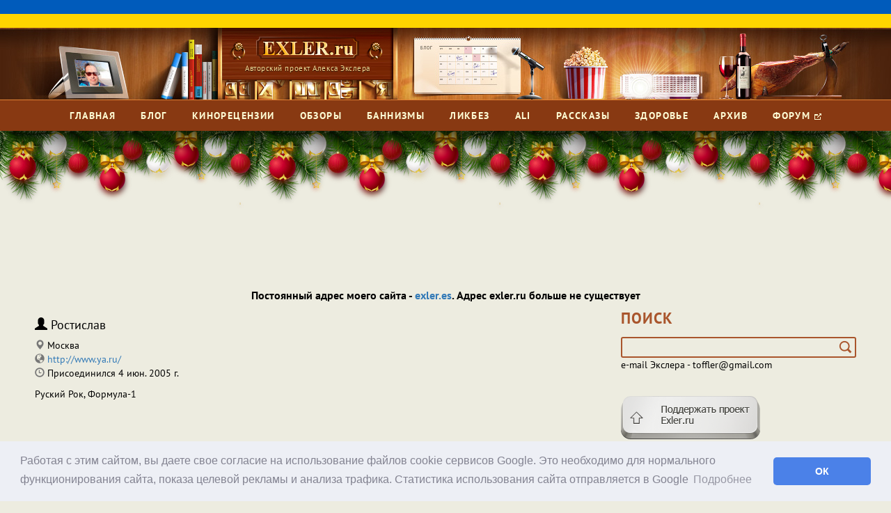

--- FILE ---
content_type: text/html; charset=UTF-8
request_url: https://exler.me/user/Rostislav
body_size: 7430
content:
<!DOCTYPE html>
<html lang="ru-RU">
<head>
        <meta http-equiv="Content-Type" content="text/html; charset=utf-8"/>
    <meta name="apple-mobile-web-app-capable" content="yes">
    <meta name="format-detection" content="telephone=no">
    <meta name="viewport" content="width=device-width, initial-scale=1">
    <link rel="canonical" href="https://exler.me/user/Rostislav" />
    <title>Ростислав</title>
    <link href="/css/google-fonts.css" rel="stylesheet">
        <link href="/new-year-garland/style.css?3" rel="stylesheet">
<link href="/css/bootstrap.css" rel="stylesheet">
<link href="/css/breakpoints.css" rel="stylesheet">
<link href="/css/jquery.scrollbar.css" rel="stylesheet">
<link href="/js/fancybox/jquery.fancybox.css" rel="stylesheet">
<link href="/css/jquery.formstyler.css" rel="stylesheet">
<link href="/css/slick.css" rel="stylesheet">
<link href="/css/style.css?v7" rel="stylesheet">
<link href="/css/custom.css?v7" rel="stylesheet">
<link href="/twentytwenty/css/twentytwenty.css" rel="stylesheet">
<link href="/3dpart/plyr/css/plyr.css" rel="stylesheet">
<script src="/js/jquery-2.2.4.min.js"></script>
<!--[if lt IE 9]>
<script src="/assets/a52434e6/dist/html5shiv.min.js"></script>
<![endif]-->
<script src="/assets/82ceb8cf/yii.js"></script>
<script src="/js/jquery.easing.1.3.js"></script>
<script src="/js/bootstrap.js"></script>
<script src="/js/slick.js"></script>
<script src="/js/jquery.scrollbar.js"></script>
<script src="/js/jquery.formstyler.js"></script>
<script src="/js/jquery.matchHeight.js"></script>
<script src="/js/fancybox/jquery.fancybox.pack.js"></script>
<script src="/js/main.js?25"></script>
<script src="/twentytwenty/js/jquery.event.move.js"></script>
<script src="/twentytwenty/js/jquery.twentytwenty.js"></script>
<script src="/3dpart/plyr/js/plyr.js"></script>
<script>var adfox = "0"</script>    <meta name="csrf-param" content="_csrf">
<meta name="csrf-token" content="ZJYfWMk8CkDTfE9e4ZmI8xvBR0Uahb4lfu713GFQipAi3m87m3dHNIMvfBOZyruxQrUQc3XUjhE0priUFDbj5w==">
    <link rel="stylesheet" type="text/css" href="//cdnjs.cloudflare.com/ajax/libs/cookieconsent2/3.0.3/cookieconsent.min.css" />
<script src="//cdnjs.cloudflare.com/ajax/libs/cookieconsent2/3.0.3/cookieconsent.min.js"></script>
<script>
window.addEventListener("load", function(){
    window.cookieconsent.initialise({
  "palette": {
        "popup": {
            "background": "#edeff5",
      "text": "#838391"
    },
    "button": {
            "background": "#4b81e8"
    }
  },
  "theme": "classic",
  "content": {
        "message": "Работая с этим сайтом, вы даете свое согласие на использование файлов cookie сервисов Google. Это необходимо для нормального функционирования сайта, показа целевой рекламы и анализа трафика. Статистика использования сайта отправляется в Google",
    "dismiss": "ОК",
    "link": "Подробнее",
    "href": "https://www.google.com/policies/technologies/cookies/"
  }
})});
</script>    <!-- Google tag (gtag.js) - Google Analisys-->
<script async src="https://www.googletagmanager.com/gtag/js?id=UA-116848263-1"></script>
<script>
  window.dataLayer = window.dataLayer || [];
  function gtag(){dataLayer.push(arguments);}
  gtag('js', new Date());

  gtag('config', 'UA-116848263-1');
</script>
<!-- конец кода Google Аналитики -->

<!--LiveInternet counter--><script>
new Image().src = "https://counter.yadro.ru/hit?r"+
escape(document.referrer)+((typeof(screen)=="undefined")?"":
";s"+screen.width+"*"+screen.height+"*"+(screen.colorDepth?
screen.colorDepth:screen.pixelDepth))+";u"+escape(document.URL)+
";h"+escape(document.title.substring(0,150))+
";"+Math.random();</script><!--/LiveInternet-->


<!-- admitad -->
<meta name="verify-admitad" content="9bedd45236" />
<meta name="verify-admitad" content="f6f5d4f2cd" />
<meta name="verify-admitad" content="8d72be8bad" />
            <script src="https://cdn.tds.bid/bid.js" type="text/javascript" async></script>
</head>
<body class="front">
    <a href="https://savelife.in.ua/en/donate-en/#donate-army-card-monthly"><div style="overflow: hidden; background-position: center; background-image: url('/images/flag_of_ukraine.svg'); height: 40px"></div></a>    <div class="wrapper">
        <div class="header">
            <div class="header-top">
                <a href="/" class="logo-wrap">
                    <div class="hidden-sm hidden-xs">
                        <div class="logo-img">
                            <img src="/images/elements/logo.png">
                        </div>
                        <div class="logo-title">
                            Авторский проект Алекса Экслера
                        </div>
                    </div>
                    <div class="hidden-lg hidden-md">
                        <img src="/images/elements/logo-sm.png">
                    </div>
                </a>
            </div>
            <div class="header-nav">
                <div class="container">
                    <div class="nav-bars hidden-lg hidden-md hidden-sm">
                        <div>
                            <div class="bar"></div>
                            <div class="bar"></div>
                            <div class="bar"></div>
                        </div>
                        <div class="nav__title">Меню</div>
                    </div>
                    <div class="current__page">Главная</div>
                    <a href="javascript:void(0)" class="search-toggle hidden-lg hidden-md hidden-sm">
                        <div class="bar"></div>
                        <div class="bar"></div>
                    </a>
                    <div class="search-block hidden-lg hidden-md hidden-sm">
    <form action="/search/" accept-charset="utf-8">
        <div class="search-field">
            <input name="Search[query]" type="text" size="24" placeholder="Поиск по сайту" required minlength="3">
            <input name="Search[contentType]" type="hidden" value="all">
            <button type="submit"></button>
        </div>
    </form>
</div>                    <div class="menu">
    <ul>
        <li>
            <a href="/">Главная</a>
        </li>
        <li>
            <a href="/blog/">Блог</a>
        </li>
        <li>
            <a href="/films/">Кинорецензии</a>
        </li>
        <li>
            <a href="/expromt/">Обзоры</a>
        </li>
        <li>
            <a href="/bannizm/">Баннизмы</a>
        </li>
        <li>
            <a href="/likbez/">Ликбез</a>
        </li>
        <li>
            <a href="/aliexpress/">Ali</a>
        </li>
        <li>
            <a href="/ezhe/">Рассказы</a>
        </li>
        <li>
            <a href="/dieta/">Здоровье</a>
        </li>
        <li>
            <a href="/archive/">Архив</a>
        </li>
        <li>
            <a href="https://club443.ru">Форум <i class="custom-icon forum-icon"></i></a>
        </li>
    </ul>
</div>
                </div>
            </div>
        </div>
        <div class="b-page_newyear">
    <div class="b-page__content">
        <i class="b-head-decor">
      <i class="b-head-decor__inner b-head-decor__inner_n1">
        <div class="b-ball b-ball_n1 b-ball_bounce" data-note="0"><div class="b-ball__right"></div><div class="b-ball__i"></div></div>
        <div class="b-ball b-ball_n2 b-ball_bounce" data-note="1"><div class="b-ball__right"></div><div class="b-ball__i"></div></div>
        <div class="b-ball b-ball_n3 b-ball_bounce" data-note="2"><div class="b-ball__right"></div><div class="b-ball__i"></div></div>
        <div class="b-ball b-ball_n4 b-ball_bounce" data-note="3"><div class="b-ball__right"></div><div class="b-ball__i"></div></div>
        <div class="b-ball b-ball_n5 b-ball_bounce" data-note="4"><div class="b-ball__right"></div><div class="b-ball__i"></div></div>
        <div class="b-ball b-ball_n6 b-ball_bounce" data-note="5"><div class="b-ball__right"></div><div class="b-ball__i"></div></div>
        <div class="b-ball b-ball_n7 b-ball_bounce" data-note="6"><div class="b-ball__right"></div><div class="b-ball__i"></div></div>
        <div class="b-ball b-ball_n8 b-ball_bounce" data-note="7"><div class="b-ball__right"></div><div class="b-ball__i"></div></div>
        <div class="b-ball b-ball_n9 b-ball_bounce" data-note="8"><div class="b-ball__right"></div><div class="b-ball__i"></div></div>
        <div class="b-ball b-ball_i1"><div class="b-ball__right"></div><div class="b-ball__i"></div></div>
        <div class="b-ball b-ball_i2"><div class="b-ball__right"></div><div class="b-ball__i"></div></div>
        <div class="b-ball b-ball_i3"><div class="b-ball__right"></div><div class="b-ball__i"></div></div>
        <div class="b-ball b-ball_i4"><div class="b-ball__right"></div><div class="b-ball__i"></div></div>
        <div class="b-ball b-ball_i5"><div class="b-ball__right"></div><div class="b-ball__i"></div></div>
        <div class="b-ball b-ball_i6"><div class="b-ball__right"></div><div class="b-ball__i"></div></div>
        </i>
            <i class="b-head-decor__inner b-head-decor__inner_n2">
        <div class="b-ball b-ball_n1 b-ball_bounce" data-note="9"><div class="b-ball__right"></div><div class="b-ball__i"></div></div>
        <div class="b-ball b-ball_n2 b-ball_bounce" data-note="10"><div class="b-ball__right"></div><div class="b-ball__i"></div></div>
        <div class="b-ball b-ball_n3 b-ball_bounce" data-note="11"><div class="b-ball__right"></div><div class="b-ball__i"></div></div>
        <div class="b-ball b-ball_n4 b-ball_bounce" data-note="12"><div class="b-ball__right"></div><div class="b-ball__i"></div></div>
        <div class="b-ball b-ball_n5 b-ball_bounce" data-note="13"><div class="b-ball__right"></div><div class="b-ball__i"></div></div>
        <div class="b-ball b-ball_n6 b-ball_bounce" data-note="14"><div class="b-ball__right"></div><div class="b-ball__i"></div></div>
        <div class="b-ball b-ball_n7 b-ball_bounce" data-note="15"><div class="b-ball__right"></div><div class="b-ball__i"></div></div>
        <div class="b-ball b-ball_n8 b-ball_bounce" data-note="16"><div class="b-ball__right"></div><div class="b-ball__i"></div></div>
        <div class="b-ball b-ball_n9 b-ball_bounce" data-note="17"><div class="b-ball__right"></div><div class="b-ball__i"></div></div>
        <div class="b-ball b-ball_i1"><div class="b-ball__right"></div><div class="b-ball__i"></div></div>
        <div class="b-ball b-ball_i2"><div class="b-ball__right"></div><div class="b-ball__i"></div></div>
        <div class="b-ball b-ball_i3"><div class="b-ball__right"></div><div class="b-ball__i"></div></div>
        <div class="b-ball b-ball_i4"><div class="b-ball__right"></div><div class="b-ball__i"></div></div>
        <div class="b-ball b-ball_i5"><div class="b-ball__right"></div><div class="b-ball__i"></div></div>
        <div class="b-ball b-ball_i6"><div class="b-ball__right"></div><div class="b-ball__i"></div></div>
      </i>
            <i class="b-head-decor__inner b-head-decor__inner_n3">
        <div class="b-ball b-ball_n1 b-ball_bounce" data-note="18"><div class="b-ball__right"></div><div class="b-ball__i"></div></div>
        <div class="b-ball b-ball_n2 b-ball_bounce" data-note="19"><div class="b-ball__right"></div><div class="b-ball__i"></div></div>
        <div class="b-ball b-ball_n3 b-ball_bounce" data-note="20"><div class="b-ball__right"></div><div class="b-ball__i"></div></div>
        <div class="b-ball b-ball_n4 b-ball_bounce" data-note="21"><div class="b-ball__right"></div><div class="b-ball__i"></div></div>
        <div class="b-ball b-ball_n5 b-ball_bounce" data-note="22"><div class="b-ball__right"></div><div class="b-ball__i"></div></div>
        <div class="b-ball b-ball_n6 b-ball_bounce" data-note="23"><div class="b-ball__right"></div><div class="b-ball__i"></div></div>
        <div class="b-ball b-ball_n7 b-ball_bounce" data-note="24"><div class="b-ball__right"></div><div class="b-ball__i"></div></div>
        <div class="b-ball b-ball_n8 b-ball_bounce" data-note="25"><div class="b-ball__right"></div><div class="b-ball__i"></div></div>
        <div class="b-ball b-ball_n9 b-ball_bounce" data-note="26"><div class="b-ball__right"></div><div class="b-ball__i"></div></div>
        <div class="b-ball b-ball_i1"><div class="b-ball__right"></div><div class="b-ball__i"></div></div>
        <div class="b-ball b-ball_i2"><div class="b-ball__right"></div><div class="b-ball__i"></div></div>
        <div class="b-ball b-ball_i3"><div class="b-ball__right"></div><div class="b-ball__i"></div></div>
        <div class="b-ball b-ball_i4"><div class="b-ball__right"></div><div class="b-ball__i"></div></div>
        <div class="b-ball b-ball_i5"><div class="b-ball__right"></div><div class="b-ball__i"></div></div>
        <div class="b-ball b-ball_i6"><div class="b-ball__right"></div><div class="b-ball__i"></div></div>
      </i>
            <i class="b-head-decor__inner b-head-decor__inner_n4">
        <div class="b-ball b-ball_n1 b-ball_bounce" data-note="27"><div class="b-ball__right"></div><div class="b-ball__i"></div></div>
        <div class="b-ball b-ball_n2 b-ball_bounce" data-note="28"><div class="b-ball__right"></div><div class="b-ball__i"></div></div>
        <div class="b-ball b-ball_n3 b-ball_bounce" data-note="29"><div class="b-ball__right"></div><div class="b-ball__i"></div></div>
        <div class="b-ball b-ball_n4 b-ball_bounce" data-note="30"><div class="b-ball__right"></div><div class="b-ball__i"></div></div>
        <div class="b-ball b-ball_n5 b-ball_bounce" data-note="31"><div class="b-ball__right"></div><div class="b-ball__i"></div></div>
        <div class="b-ball b-ball_n6 b-ball_bounce" data-note="32"><div class="b-ball__right"></div><div class="b-ball__i"></div></div>
        <div class="b-ball b-ball_n7 b-ball_bounce" data-note="33"><div class="b-ball__right"></div><div class="b-ball__i"></div></div>
        <div class="b-ball b-ball_n8 b-ball_bounce" data-note="34"><div class="b-ball__right"></div><div class="b-ball__i"></div></div>
        <div class="b-ball b-ball_n9 b-ball_bounce" data-note="35"><div class="b-ball__right"></div><div class="b-ball__i"></div></div>
        <div class="b-ball b-ball_i1"><div class="b-ball__right"></div><div class="b-ball__i"></div></div>
        <div class="b-ball b-ball_i2"><div class="b-ball__right"></div><div class="b-ball__i"></div></div>
        <div class="b-ball b-ball_i3"><div class="b-ball__right"></div><div class="b-ball__i"></div></div>
        <div class="b-ball b-ball_i4"><div class="b-ball__right"></div><div class="b-ball__i"></div></div>
        <div class="b-ball b-ball_i5"><div class="b-ball__right"></div><div class="b-ball__i"></div></div>
        <div class="b-ball b-ball_i6"><div class="b-ball__right"></div><div class="b-ball__i"></div></div>
      </i>
            <i class="b-head-decor__inner b-head-decor__inner_n5">
        <div class="b-ball b-ball_n1 b-ball_bounce" data-note="0"><div class="b-ball__right"></div><div class="b-ball__i"></div></div>
        <div class="b-ball b-ball_n2 b-ball_bounce" data-note="1"><div class="b-ball__right"></div><div class="b-ball__i"></div></div>
        <div class="b-ball b-ball_n3 b-ball_bounce" data-note="2"><div class="b-ball__right"></div><div class="b-ball__i"></div></div>
        <div class="b-ball b-ball_n4 b-ball_bounce" data-note="3"><div class="b-ball__right"></div><div class="b-ball__i"></div></div>
        <div class="b-ball b-ball_n5 b-ball_bounce" data-note="4"><div class="b-ball__right"></div><div class="b-ball__i"></div></div>
        <div class="b-ball b-ball_n6 b-ball_bounce" data-note="5"><div class="b-ball__right"></div><div class="b-ball__i"></div></div>
        <div class="b-ball b-ball_n7 b-ball_bounce" data-note="6"><div class="b-ball__right"></div><div class="b-ball__i"></div></div>
        <div class="b-ball b-ball_n8 b-ball_bounce" data-note="7"><div class="b-ball__right"></div><div class="b-ball__i"></div></div>
        <div class="b-ball b-ball_n9 b-ball_bounce" data-note="8"><div class="b-ball__right"></div><div class="b-ball__i"></div></div>
        <div class="b-ball b-ball_i1"><div class="b-ball__right"></div><div class="b-ball__i"></div></div>
        <div class="b-ball b-ball_i2"><div class="b-ball__right"></div><div class="b-ball__i"></div></div>
        <div class="b-ball b-ball_i3"><div class="b-ball__right"></div><div class="b-ball__i"></div></div>
        <div class="b-ball b-ball_i4"><div class="b-ball__right"></div><div class="b-ball__i"></div></div>
        <div class="b-ball b-ball_i5"><div class="b-ball__right"></div><div class="b-ball__i"></div></div>
        <div class="b-ball b-ball_i6"><div class="b-ball__right"></div><div class="b-ball__i"></div></div>
      </i>
            <i class="b-head-decor__inner b-head-decor__inner_n6">
        <div class="b-ball b-ball_n1 b-ball_bounce" data-note="9"><div class="b-ball__right"></div><div class="b-ball__i"></div></div>
        <div class="b-ball b-ball_n2 b-ball_bounce" data-note="10"><div class="b-ball__right"></div><div class="b-ball__i"></div></div>
        <div class="b-ball b-ball_n3 b-ball_bounce" data-note="11"><div class="b-ball__right"></div><div class="b-ball__i"></div></div>
        <div class="b-ball b-ball_n4 b-ball_bounce" data-note="12"><div class="b-ball__right"></div><div class="b-ball__i"></div></div>
        <div class="b-ball b-ball_n5 b-ball_bounce" data-note="13"><div class="b-ball__right"></div><div class="b-ball__i"></div></div>
        <div class="b-ball b-ball_n6 b-ball_bounce" data-note="14"><div class="b-ball__right"></div><div class="b-ball__i"></div></div>
        <div class="b-ball b-ball_n7 b-ball_bounce" data-note="15"><div class="b-ball__right"></div><div class="b-ball__i"></div></div>
        <div class="b-ball b-ball_n8 b-ball_bounce" data-note="16"><div class="b-ball__right"></div><div class="b-ball__i"></div></div>
        <div class="b-ball b-ball_n9 b-ball_bounce" data-note="17"><div class="b-ball__right"></div><div class="b-ball__i"></div></div>
        <div class="b-ball b-ball_i1"><div class="b-ball__right"></div><div class="b-ball__i"></div></div>
        <div class="b-ball b-ball_i2"><div class="b-ball__right"></div><div class="b-ball__i"></div></div>
        <div class="b-ball b-ball_i3"><div class="b-ball__right"></div><div class="b-ball__i"></div></div>
        <div class="b-ball b-ball_i4"><div class="b-ball__right"></div><div class="b-ball__i"></div></div>
        <div class="b-ball b-ball_i5"><div class="b-ball__right"></div><div class="b-ball__i"></div></div>
        <div class="b-ball b-ball_i6"><div class="b-ball__right"></div><div class="b-ball__i"></div></div>
      </i>
            <i class="b-head-decor__inner b-head-decor__inner_n7">
        <div class="b-ball b-ball_n1 b-ball_bounce" data-note="18"><div class="b-ball__right"></div><div class="b-ball__i"></div></div>
        <div class="b-ball b-ball_n2 b-ball_bounce" data-note="19"><div class="b-ball__right"></div><div class="b-ball__i"></div></div>
        <div class="b-ball b-ball_n3 b-ball_bounce" data-note="20"><div class="b-ball__right"></div><div class="b-ball__i"></div></div>
        <div class="b-ball b-ball_n4 b-ball_bounce" data-note="21"><div class="b-ball__right"></div><div class="b-ball__i"></div></div>
        <div class="b-ball b-ball_n5 b-ball_bounce" data-note="22"><div class="b-ball__right"></div><div class="b-ball__i"></div></div>
        <div class="b-ball b-ball_n6 b-ball_bounce" data-note="23"><div class="b-ball__right"></div><div class="b-ball__i"></div></div>
        <div class="b-ball b-ball_n7 b-ball_bounce" data-note="24"><div class="b-ball__right"></div><div class="b-ball__i"></div></div>
        <div class="b-ball b-ball_n8 b-ball_bounce" data-note="25"><div class="b-ball__right"></div><div class="b-ball__i"></div></div>
        <div class="b-ball b-ball_n9 b-ball_bounce" data-note="26"><div class="b-ball__right"></div><div class="b-ball__i"></div></div>
        <div class="b-ball b-ball_i1"><div class="b-ball__right"></div><div class="b-ball__i"></div></div>
        <div class="b-ball b-ball_i2"><div class="b-ball__right"></div><div class="b-ball__i"></div></div>
        <div class="b-ball b-ball_i3"><div class="b-ball__right"></div><div class="b-ball__i"></div></div>
        <div class="b-ball b-ball_i4"><div class="b-ball__right"></div><div class="b-ball__i"></div></div>
        <div class="b-ball b-ball_i5"><div class="b-ball__right"></div><div class="b-ball__i"></div></div>
        <div class="b-ball b-ball_i6"><div class="b-ball__right"></div><div class="b-ball__i"></div></div>
      </i>
        </i>
    </div>
</div>            <div class="content">
        <div class="main">
            <div class="container">
                    <div class="hidden-lg hidden-md hidden-sm">
      <div class="banner_adfox_top_mobile__g">
            <div id="pau-id6">
    <script>
        if (window.defineRecWidget){
            window.defineRecWidget({ 
                containerId: "pau-id6",
                plId: "656",
                prId: "656-518",
                product: "pau",
         })
        }else{
            window.recWait = window.recWait || [];
            window.recWait.push({ 
                containerId: "pau-id6",
                plId: "656",
                prId: "656-518",
                product: "pau",
         })
        }
    </script>
</div>      </div>
    </div>
    <div class="banner hidden-xs">
        <div class="banner_adfox_top__g">
            <div id="pau-id1">
    <script>
        if (window.defineRecWidget){
            window.defineRecWidget({ 
                containerId: "pau-id1",
                plId: "656",
                prId: "656-513",
                product: "pau",
         })
        }else{
            window.recWait = window.recWait || [];
            window.recWait.push({ 
                containerId: "pau-id1",
                plId: "656",
                prId: "656-513",
                product: "pau",
         })
        }
    </script>
</div>        </div>
    </div>
                <p align="center"><b><font size="3">Постоянный адрес моего сайта - <a href="https://exler.es">exler.es</a>. Адрес exler.ru больше не существует</font></b><p>
    <div class="sides-wrap">
        <div class="row">
            <div class="custom-col side-left">
                <div class="custom-section hidden-lg hidden-md visible-sm">
        <div class="custom-section-title">
        Информация
    </div>
    <div class="custom-list">
        <div class="row common-row">
            <div class="col-xs-12 common-col custom-item">
                <div class="custom-item-header">
                    <a href="/user/settings/profile" class="custom-item-title">
                        Личный кабинет
                    </a>
                </div>
            </div>
            <div class="col-xs-12 common-col custom-item">
                <div class="custom-item-header">
                    <a href="/info/pravila.htm" class="custom-item-title">
                        Правила комментирования
                    </a>
                </div>
            </div>
            <div class="col-xs-12 common-col custom-item">
                <div class="custom-item-header">
                    <a href="/info/subscribe_m.htm" class="custom-item-title">
                        Подписка на сайте Exler.ru
                    </a>
                </div>
            </div>
            <div class="col-xs-12 common-col custom-item">
                <div class="custom-item-header">
                    <a href="/info/paraexlerru.htm" class="custom-item-title">
                        Помощь сайту
                    </a>
                </div>
            </div>
            <div class="col-xs-12 common-col custom-item">
                <div class="custom-item-header">
                    <a href="/blog/peresli-na-novyj-sajt.htm" class="custom-item-title">
                        Замечания по новому сайту
                    </a>
                </div>
            </div>
            <div class="col-xs-12 common-col custom-item">
                <div class="custom-item-header">
                    <a href="/blog/obsuzhdeniye-sistemy-platnoy-podpiski.htm" class="custom-item-title">
                        Замечания по платной подписке
                    </a>
                </div>
            </div>
            <div class="col-xs-12 common-col custom-item">
                <div class="custom-item-header">
                    <a href="/info/firsttime.htm" class="custom-item-title">
                        Я здесь впервые
                    </a>
                </div>
            </div>
            <div class="col-xs-12 common-col custom-item">
                <div class="custom-item-header">
                    <a href="/info/faq.htm" class="custom-item-title">
                        Ответы на ЧАВО
                    </a>
                </div>
            </div>
            <div class="col-xs-12 common-col custom-item">
                <div class="custom-item-header">
                    <a href="mailto:toffler@gmail.com" class="custom-item-title">
                        Написать Экслеру
                    </a>
                </div>
            </div>
            <div class="col-xs-12 common-col custom-item">
                <div class="custom-item-header">
                    <a href="/books/Exler%20-%20FB2.zip" class="custom-item-title">
                        Книги Экслера скачать в FB2
                    </a>
                </div>
            </div>
            <div class="col-xs-12 common-col custom-item">
                <div class="custom-item-header">
                    <a href="/books/Exler%20-%20EPUB.zip" class="custom-item-title">
                        Книги Экслера скачать в EPUB
                    </a>
                </div>
            </div>
            <div class="col-xs-12 common-col custom-item">
                <div class="custom-item-header">
                    <a href="/info/museum.htm" class="custom-item-title">
                        Музей сайта
                    </a>
                </div>
            </div>
        </div>
    </div>
    </div>

<div class="row">
    <div class="col-xs-12 col-sm-12 col-md-12">
        <h4><i class="glyphicon glyphicon-user"></i> Ростислав</h4>
        <ul style="padding: 0; list-style: none outside none;">
                            <li>
                    <i class="glyphicon glyphicon-map-marker text-muted"></i> Москва                </li>
                                        <li>
                    <i class="glyphicon glyphicon-globe text-muted"></i> <a href="http://www.ya.ru/">http://www.ya.ru/</a>                </li>
                                    <li>
                <i class="glyphicon glyphicon-time text-muted"></i> Присоединился 4 июн. 2005 г.            </li>
        </ul>
                    <p>Руский Рок, Формула-1</p>
            </div>
</div>

            </div>
            <div class="custom-col side-right">
                <div class="custom-section hidden-sm hidden-xs">
    <div class="custom-section-title">
    Поиск
</div>
<div class="search-block">
    <form  action="/search/" accept-charset="utf-8">
        <div class="search-field">
            <input name="Search[query]" type="text" required minlength="3">
            <input name="Search[contentType]" type="hidden" value="all">
            <button type="submit"></button>
        </div>
    </form>
</div>
e-mail Экслера - toffler@gmail.com
</div>
<div class="custom-section hidden-sm">
    </div>
<div class="custom-section">
    <a href="/info/paraexlerru.htm" class="help__btn"></a>
</div>
<div class="custom-section hidden-sm ">
                <div class="custom-section-title">
        Информация
    </div>
    <div class="custom-list">
        <div class="row common-row">
            <div class="col-xs-12 common-col custom-item">
                <div class="custom-item-header">
                    <a href="/user/settings/profile" class="custom-item-title">
                        Личный кабинет
                    </a>
                </div>
            </div>
            <div class="col-xs-12 common-col custom-item">
                <div class="custom-item-header">
                    <a href="/info/pravila.htm" class="custom-item-title">
                        Правила комментирования
                    </a>
                </div>
            </div>
            <div class="col-xs-12 common-col custom-item">
                <div class="custom-item-header">
                    <a href="/info/subscribe_m.htm" class="custom-item-title">
                        Подписка на сайте Exler.ru
                    </a>
                </div>
            </div>
            <div class="col-xs-12 common-col custom-item">
                <div class="custom-item-header">
                    <a href="/info/paraexlerru.htm" class="custom-item-title">
                        Помощь сайту
                    </a>
                </div>
            </div>
            <div class="col-xs-12 common-col custom-item">
                <div class="custom-item-header">
                    <a href="/blog/peresli-na-novyj-sajt.htm" class="custom-item-title">
                        Замечания по новому сайту
                    </a>
                </div>
            </div>
            <div class="col-xs-12 common-col custom-item">
                <div class="custom-item-header">
                    <a href="/blog/obsuzhdeniye-sistemy-platnoy-podpiski.htm" class="custom-item-title">
                        Замечания по платной подписке
                    </a>
                </div>
            </div>
            <div class="col-xs-12 common-col custom-item">
                <div class="custom-item-header">
                    <a href="/info/firsttime.htm" class="custom-item-title">
                        Я здесь впервые
                    </a>
                </div>
            </div>
            <div class="col-xs-12 common-col custom-item">
                <div class="custom-item-header">
                    <a href="/info/faq.htm" class="custom-item-title">
                        Ответы на ЧАВО
                    </a>
                </div>
            </div>
            <div class="col-xs-12 common-col custom-item">
                <div class="custom-item-header">
                    <a href="mailto:toffler@gmail.com" class="custom-item-title">
                        Написать Экслеру
                    </a>
                </div>
            </div>
            <div class="col-xs-12 common-col custom-item">
                <div class="custom-item-header">
                    <a href="/books/Exler%20-%20FB2.zip" class="custom-item-title">
                        Книги Экслера скачать в FB2
                    </a>
                </div>
            </div>
            <div class="col-xs-12 common-col custom-item">
                <div class="custom-item-header">
                    <a href="/books/Exler%20-%20EPUB.zip" class="custom-item-title">
                        Книги Экслера скачать в EPUB
                    </a>
                </div>
            </div>
            <div class="col-xs-12 common-col custom-item">
                <div class="custom-item-header">
                    <a href="/info/museum.htm" class="custom-item-title">
                        Музей сайта
                    </a>
                </div>
            </div>
        </div>
    </div>
        </div>

    <div class="custom-section hidden-sm hidden-xs">
        <div class="banner">
            <div id="pau-id4">
    <script>
        if (window.defineRecWidget){
            window.defineRecWidget({ 
                containerId: "pau-id4",
                plId: "656",
                prId: "656-516",
                product: "pau",
         })
        }else{
            window.recWait = window.recWait || [];
            window.recWait.push({ 
                containerId: "pau-id4",
                plId: "656",
                prId: "656-516",
                product: "pau",
         })
        }
    </script>
</div>        </div>
    </div>

<div class="custom-section hidden-sm hidden-xs">
    <div class="custom-section-title">
        Рейтинг статей
    </div>
    <div class="row common-row">
        <div class="col-lg-12 col-md-12 col-sm-12 col-xs-12 common-col custom-side-section">
            <div class="custom-section-subtitle">
    <a href="/user/article/index?rubric=films">Кинорецензии</a></div>
<div class="custom-list">
        <div class="custom-item">
        <div class="custom-item-header">
            <span>1.</span>
            <a class="custom-item-title" href="/films/domashnij-arest.htm">Домашний арест</a>            <div class="custom-item-detail">
                <div class="custom-item-date">
                    29.10.2018                </div>
            </div>
        </div>
    </div>
        <div class="custom-item">
        <div class="custom-item-header">
            <span>2.</span>
            <a class="custom-item-title" href="/films/mstiteli-vojna-beskonechnosti.htm">Мстители: Война бесконечности</a>            <div class="custom-item-detail">
                <div class="custom-item-date">
                    06.08.2018                </div>
            </div>
        </div>
    </div>
        <div class="custom-item">
        <div class="custom-item-header">
            <span>3.</span>
            <a class="custom-item-title" href="/films/vidoizmenennyj-uglerod.htm">Видоизмененный углерод</a>            <div class="custom-item-detail">
                <div class="custom-item-date">
                    12.04.2018                </div>
            </div>
        </div>
    </div>
    </div>
        </div>
        <div class="col-lg-12 col-md-12 col-sm-12 col-xs-12 common-col custom-side-section">
            <div class="custom-section-subtitle">
    <a href="/user/article/index?rubric=expromt">Обзоры</a></div>
<div class="custom-list">
        <div class="custom-item">
        <div class="custom-item-header">
            <span>1.</span>
            <a class="custom-item-title" href="/expromt/ustrojstvo-dlya-peremesheniya-po-domu-tapki-nabeimei.htm">Устройство для перемещения по дому - тапки Nabeimei</a>            <div class="custom-item-detail">
                <div class="custom-item-date">
                    02.05.2018                </div>
            </div>
        </div>
    </div>
        <div class="custom-item">
        <div class="custom-item-header">
            <span>2.</span>
            <a class="custom-item-title" href="/expromt/samostoyatelnaya-sborka-kompyutera-1.htm">Самостоятельная сборка компьютера</a>            <div class="custom-item-detail">
                <div class="custom-item-date">
                    18.07.2023                </div>
            </div>
        </div>
    </div>
        <div class="custom-item">
        <div class="custom-item-header">
            <span>3.</span>
            <a class="custom-item-title" href="/expromt/ustrojstva-kotorymi-ya-polzuyus-1.htm">Устройства, которыми я пользуюсь</a>            <div class="custom-item-detail">
                <div class="custom-item-date">
                    20.09.2022                </div>
            </div>
        </div>
    </div>
    </div>
        </div>
        <div class="col-lg-12 col-md-12 col-sm-12 col-xs-12 common-col custom-side-section">
            <div class="custom-section-subtitle">
    <a href="/user/article/index?rubric=ezhe">Рассказы</a></div>
<div class="custom-list">
        <div class="custom-item">
        <div class="custom-item-header">
            <span>1.</span>
            <a class="custom-item-title" href="/ezhe/ispanskaya-ariya-knyazya-igorya.htm">Испанская ария князя Игоря</a>            <div class="custom-item-detail">
                <div class="custom-item-date">
                    04.04.2018                </div>
            </div>
        </div>
    </div>
        <div class="custom-item">
        <div class="custom-item-header">
            <span>2.</span>
            <a class="custom-item-title" href="/ezhe/vasilikon.htm">Василикон</a>            <div class="custom-item-detail">
                <div class="custom-item-date">
                    30.05.2018                </div>
            </div>
        </div>
    </div>
        <div class="custom-item">
        <div class="custom-item-header">
            <span>3.</span>
            <a class="custom-item-title" href="/ezhe/ispolnenie-zhelanij-bolnyh-detej.htm">Исполнение желаний больных детей</a>            <div class="custom-item-detail">
                <div class="custom-item-date">
                    20.08.2025                </div>
            </div>
        </div>
    </div>
    </div>
        </div>
    </div>
</div>

    <div class="custom-section hidden-sm hidden-xs">
                    <!-- /21890695772/D5.SidebarSticky.300x600 -->
<div id='div-gpt-ad-1693539468892-0' style='min-width: 300px; min-height: 600px;'>
  <script>
    googletag.cmd.push(function() { googletag.display('div-gpt-ad-1693539468892-0'); });
  </script>
</div>            </div>

<div class="custom-section hidden-sm hidden-xs">
    <div class="row common-row">
        <div class="col-lg-12 col-md-12 col-sm-12 col-xs-12 common-col custom-side-section">
            <div class="custom-section-subtitle">
    <a href="/user/article/index?rubric=likbez">Ликбез</a></div>
<div class="custom-list">
        <div class="custom-item">
        <div class="custom-item-header">
            <span>1.</span>
            <a class="custom-item-title" href="/likbez/poleznye-hitrosti-pri-ispolzovanii-smartfonov-xiaomi.htm">Полезные хитрости при использовании смартфонов Xiaomi</a>            <div class="custom-item-detail">
                <div class="custom-item-date">
                    03.09.2019                </div>
            </div>
        </div>
    </div>
        <div class="custom-item">
        <div class="custom-item-header">
            <span>2.</span>
            <a class="custom-item-title" href="/likbez/kak-v-smartfone-otklyuchit-google-assistent.htm">Как в смартфоне отключить "Google Ассистент"</a>            <div class="custom-item-detail">
                <div class="custom-item-date">
                    23.12.2020                </div>
            </div>
        </div>
    </div>
        <div class="custom-item">
        <div class="custom-item-header">
            <span>3.</span>
            <a class="custom-item-title" href="/likbez/kak-pravilno-pokupat-na-aliexpress-neskolko-sovetov.htm">Как правильно покупать на Aliexpress - несколько советов</a>            <div class="custom-item-detail">
                <div class="custom-item-date">
                    31.10.2018                </div>
            </div>
        </div>
    </div>
    </div>
        </div>
        <div class="col-lg-12 col-md-12 col-sm-12 col-xs-12 common-col custom-side-section">
            <div class="custom-section-subtitle">
    <a href="/user/article/index?rubric=bannizm">Баннизмы</a></div>
<div class="custom-list">
        <div class="custom-item">
        <div class="custom-item-header">
            <span>1.</span>
            <a class="custom-item-title" href="/bannizm/veganskie-spbvergazy-predostavlennyh-vip-klientov.htm">Веганские спбвергазы предоставленных вип-клиентов</a>            <div class="custom-item-detail">
                <div class="custom-item-date">
                    06.07.2018                </div>
            </div>
        </div>
    </div>
        <div class="custom-item">
        <div class="custom-item-header">
            <span>2.</span>
            <a class="custom-item-title" href="/bannizm/bannizmy.htm"> Баннизмы</a>            <div class="custom-item-detail">
                <div class="custom-item-date">
                    25.02.2022                </div>
            </div>
        </div>
    </div>
        <div class="custom-item">
        <div class="custom-item-header">
            <span>3.</span>
            <a class="custom-item-title" href="/bannizm/stomatologicheskie-chuvstva-iskrennih-porosyat.htm">Стоматологические чувства искренних поросят</a>            <div class="custom-item-detail">
                <div class="custom-item-date">
                    06.04.2018                </div>
            </div>
        </div>
    </div>
    </div>
        </div>
    </div>
</div>
<div class="custom-section hidden-sm hidden-xs">
    </div>



            </div>
        </div>
    </div>
                        <div class="hidden-lg hidden-md hidden-sm">
            <div id="pau-id8">
    <script>
        if (window.defineRecWidget){
            window.defineRecWidget({ 
                containerId: "pau-id8",
                plId: "656",
                prId: "656-520",
                product: "pau",
         })
        }else{
            window.recWait = window.recWait || [];
            window.recWait.push({ 
                containerId: "pau-id8",
                plId: "656",
                prId: "656-520",
                product: "pau",
         })
        }
    </script>
</div>        </div>
        <div class="banner hidden-xs">
                <div id="pau-id2">
    <script>
        if (window.defineRecWidget){
            window.defineRecWidget({ 
                containerId: "pau-id2",
                plId: "656",
                prId: "656-514",
                product: "pau",
         })
        }else{
            window.recWait = window.recWait || [];
            window.recWait.push({ 
                containerId: "pau-id2",
                plId: "656",
                prId: "656-514",
                product: "pau",
         })
        }
    </script>
</div>        </div>
            </div>
        </div>
    </div>
    </div>
    <div class="footer">
        <div class="hosting__info">
            <div class="hosting__info-block">
                <a href="https://www.zenon.net/" target="_blank" class="hosting__info-item">
                    <span>Хостинг</span>
                    <img src="/images/elements/hosting-img-1.png">
                    <span>Зенон Н.С.П.</span>
                </a>
                <a href="" class="hosting__info-item">
                    <span>Серверы</span>
                    <img src="/images/elements/hosting-img-2.png">
                </a>
            </div>
        </div>
        <div class="container">
            <div class="clearfix">
                <div class="footer-rights">
                    © 1998–2025 Alex Exler<br>
                </div>
                <div class="depositphotos">
                </div>
                <div class="social">
                                                                <div class="social-item">
                            <a href="https://www.facebook.com/exler.alex">
                                <i class="social-icon fb-icon"></i>
                                <span>Facebook</span>
                            </a>
                        </div>
                                        <div class="social-item">
                        <a href="/rss.xml">
                            <i class="social-icon rss-icon"></i>
                            <span>RSS статей</span>
                        </a>
                    </div>
                    <div class="social-item">
                        <a href="/blog/rss.xml">
                            <i class="social-icon rss-icon"></i>
                            <span>RSS блога</span>
                        </a>
                    </div>
                </div>
            </div>
        </div>
    </div>
<script src="/js/url.js"></script>
<script src="/new-year-garland/script.js?6"></script>    </body>
</html>



--- FILE ---
content_type: text/css
request_url: https://exler.me/css/google-fonts.css
body_size: 3473
content:
/* pt-sans-regular - cyrillic_latin-ext_cyrillic-ext */
@font-face {
	font-family: 'PT Sans';
	font-style: normal;
	font-weight: 400;
	src: url('../fonts/pt-sans-v9-cyrillic_latin-ext_cyrillic-ext-regular.eot'); /* IE9 Compat Modes */
	src: local('PT Sans'), local('PTSans-Regular'),
	url('../fonts/pt-sans-v9-cyrillic_latin-ext_cyrillic-ext-regular.eot?#iefix') format('embedded-opentype'), /* IE6-IE8 */
	url('../fonts/pt-sans-v9-cyrillic_latin-ext_cyrillic-ext-regular.woff2') format('woff2'), /* Super Modern Browsers */
	url('../fonts/pt-sans-v9-cyrillic_latin-ext_cyrillic-ext-regular.woff') format('woff'), /* Modern Browsers */
	url('../fonts/pt-sans-v9-cyrillic_latin-ext_cyrillic-ext-regular.ttf') format('truetype'), /* Safari, Android, iOS */
	url('../fonts/pt-sans-v9-cyrillic_latin-ext_cyrillic-ext-regular.svg#PTSans') format('svg'); /* Legacy iOS */
}
/* pt-sans-700 - cyrillic_latin-ext_cyrillic-ext */
@font-face {
	font-family: 'PT Sans';
	font-style: normal;
	font-weight: 700;
	src: url('../fonts/pt-sans-v9-cyrillic_latin-ext_cyrillic-ext-700.eot'); /* IE9 Compat Modes */
	src: local('PT Sans Bold'), local('PTSans-Bold'),
	url('../fonts/pt-sans-v9-cyrillic_latin-ext_cyrillic-ext-700.eot?#iefix') format('embedded-opentype'), /* IE6-IE8 */
	url('../fonts/pt-sans-v9-cyrillic_latin-ext_cyrillic-ext-700.woff2') format('woff2'), /* Super Modern Browsers */
	url('../fonts/pt-sans-v9-cyrillic_latin-ext_cyrillic-ext-700.woff') format('woff'), /* Modern Browsers */
	url('../fonts/pt-sans-v9-cyrillic_latin-ext_cyrillic-ext-700.ttf') format('truetype'), /* Safari, Android, iOS */
	url('../fonts/pt-sans-v9-cyrillic_latin-ext_cyrillic-ext-700.svg#PTSans') format('svg'); /* Legacy iOS */
}
/* pt-sans-italic - cyrillic_latin-ext_cyrillic-ext */
@font-face {
	font-family: 'PT Sans';
	font-style: italic;
	font-weight: 400;
	src: url('../fonts/pt-sans-v9-cyrillic_latin-ext_cyrillic-ext-italic.eot'); /* IE9 Compat Modes */
	src: local('PT Sans Italic'), local('PTSans-Italic'),
	url('../fonts/pt-sans-v9-cyrillic_latin-ext_cyrillic-ext-italic.eot?#iefix') format('embedded-opentype'), /* IE6-IE8 */
	url('../fonts/pt-sans-v9-cyrillic_latin-ext_cyrillic-ext-italic.woff2') format('woff2'), /* Super Modern Browsers */
	url('../fonts/pt-sans-v9-cyrillic_latin-ext_cyrillic-ext-italic.woff') format('woff'), /* Modern Browsers */
	url('../fonts/pt-sans-v9-cyrillic_latin-ext_cyrillic-ext-italic.ttf') format('truetype'), /* Safari, Android, iOS */
	url('../fonts/pt-sans-v9-cyrillic_latin-ext_cyrillic-ext-italic.svg#PTSans') format('svg'); /* Legacy iOS */
}
/* pt-sans-700italic - cyrillic_latin-ext_cyrillic-ext */
@font-face {
	font-family: 'PT Sans';
	font-style: italic;
	font-weight: 700;
	src: url('../fonts/pt-sans-v9-cyrillic_latin-ext_cyrillic-ext-700italic.eot'); /* IE9 Compat Modes */
	src: local('PT Sans Bold Italic'), local('PTSans-BoldItalic'),
	url('../fonts/pt-sans-v9-cyrillic_latin-ext_cyrillic-ext-700italic.eot?#iefix') format('embedded-opentype'), /* IE6-IE8 */
	url('../fonts/pt-sans-v9-cyrillic_latin-ext_cyrillic-ext-700italic.woff2') format('woff2'), /* Super Modern Browsers */
	url('../fonts/pt-sans-v9-cyrillic_latin-ext_cyrillic-ext-700italic.woff') format('woff'), /* Modern Browsers */
	url('../fonts/pt-sans-v9-cyrillic_latin-ext_cyrillic-ext-700italic.ttf') format('truetype'), /* Safari, Android, iOS */
	url('../fonts/pt-sans-v9-cyrillic_latin-ext_cyrillic-ext-700italic.svg#PTSans') format('svg'); /* Legacy iOS */
}

--- FILE ---
content_type: application/javascript; charset=utf-8
request_url: https://exler.me/js/main.js?25
body_size: 9688
content:
var map = [];
var placemarks = [];
var scroll_effect;
var filter_processing = false;

function bindUrlSpoiler() {
    if($(".spoiler-block").length) {
            $('.spoiler-block').each(function () {
                var spoilertext='Cпойлер';
                if($(this).data().text) { spoilertext=$(this).data().text }
                $(this).before('<a href="#" class="spoiler-trigger"><span>'+spoilertext+'</span></a>');
            });
    }
    $(document).off('click','.spoiler-trigger').on('click','.spoiler-trigger',function(e){e.preventDefault();$(this).toggleClass('active');$(this).parent().find('.spoiler-block').first().slideToggle(300);})
}

function likeAction(ratingUrl, ID, model) {
    var param = $('meta[name=csrf-param]').attr("content");
    var token = $('meta[name=csrf-token]').attr("content");
    var data = {};
    data[param] = token;
    data[model+'_id'] = ID;
    $.ajax({
        type: 'POST',
        url: ratingUrl,
        data: data,
        dataType: 'json',
        success : function(data) {
            $('#like_'+ID).html(data.rating);
            $(button).hide();
        }
    });
}

function starRating(ratingUrl, articleID, button) {
    var vote = $('#rating').val();
    var param = $('meta[name=csrf-param]').attr("content");
    var token = $('meta[name=csrf-token]').attr("content");
    var data = {};
    data[param] = token;
    data['article_id'] = articleID;
    data['vote'] = vote;
    $.ajax({
        type: 'POST',
        url: ratingUrl,
        data: data,
        dataType: 'json',
        success : function(data) {
            $('#rating_stars').html(data.rating);
            $(button).hide();
        }
    });
}

function starRatingFilm(ratingUrl, articleID, button) {
    var rating = $('#rating').val();
    var rating_film = $('#rating_film').val();
    var param = $('meta[name=csrf-param]').attr("content");
    var token = $('meta[name=csrf-token]').attr("content");
    var data = {};
    data[param] = token;
    data['article_id'] = articleID;
    data['rating'] = rating;
    data['rating_film'] = rating_film;
    $.ajax({
        type: 'POST',
        url: ratingUrl,
        data: data,
        dataType: 'json',
        success : function(data) {
            $('#rating_film_stars').html(data.rating_film);
            $('#rating_stars').html(data.rating);
            $(button).hide();
        }
    });

}


$(document).ready(function(){
    var w_h = $(window).height();
    var w_w = $(window).width();
    $('.scroll').on('click', function(){
        var anchor = $(this).data('scroll');
        var anchor_link = $(anchor).offset().top;
        var offset = $(this).data('offset');
        $('html, body').stop().animate({
            scrollTop : anchor_link - 30  +  "px"
        }, 1500, 'easeInOutExpo');
        event.preventDefault();
    });


    $('.custom-modal-open').fancybox({
        autoSize  : true,
        closeBtn: false,
        margin: 0,
        padding: 0,
        helpers: {
            overlay: {
                locked: false
            }
        },
        beforeShow: function() {
            $('input').removeClass('incorrect');
            $('input[type="text"]').val('');
            $('textarea').val('');
            $(".fancybox-skin").css("background-color", "transparent");

        },
        afterShow: function(){

        },
        beforeClose: function(){

        },
        afterClose: function() {

        }
    }).click(function() {
        if (typeof($(this).data('from')) !== 'undefined') {

        }
    });

    $('.modal-close').click(function() {
        $.fancybox.close();
        return false;
    });

    if($('.blog-item-content iframe[src*="youtube"]').length){
        $('.blog-item-content iframe[src*="youtube"]').each(function () {
           $(this).wrap('<div class="video-wrap"></div>');
        });
    }

    if($('.film-item-content iframe[src*="youtube"]').length){
        $('.film-item-content iframe[src*="youtube"]').each(function () {
            $(this).wrap('<div class="video-wrap"></div>');
        });
    }
    $('.sorting-block a').on('click', function () {
        var parent = $(this).closest('li');
        if(!parent.hasClass('active')){
            $('.sorting-block li').removeClass('active');
            parent.addClass('active');
        }
    });


    $('.comments-filter a').on('click', function () {
        var parent = $(this).closest('li');
        if(!parent.hasClass('active')){
            $('.comments-filter li').removeClass('active');
            parent.addClass('active');
        }
    });

    $('.add-comm').on('click', function () {
        $(this).closest('.comments-item').find('.comment-form').slideToggle();
    });
    
    if($('[data-toggle="popover"]').length){
        $('[data-toggle="popover"]').popover();
    }

    if($('[data-toggle="tooltip"]').length){
        $('[data-toggle="tooltip"]').tooltip({
            placement: 'top'
        });
    }

    if($(".fancybox").length){
        $(".fancybox").fancybox({
            helpers: {
                overlay: {
                    locked: false
                }
            },
            openEffect	: 'none',
            closeEffect	: 'none',
            padding: 0
        });
    }

    $('.nav-bars').on('click', function () {
        $('.search-block').removeClass('active');
        $('.menu, .nav-bars').toggleClass('active');
    });

    $('.close-nav').on('click', function () {
        $('.menu, .nav-bars').removeClass('active');
    });

    if($('.custom-text > img').length){
        $('.custom-text > img').each(function () {
             $(this).wrap("<div class='custom-text-img'></div>");
        });
    }

    $('.search-toggle').on('click', function () {
        $('.search-block').toggleClass('active');
    });

    $('.stars-list li').on('mouseover', function(){
        var onStar = parseInt($(this).data('value'), 10);
        $(this).parent().children('li.star').each(function(e){
            if (e < onStar) {
                $(this).addClass('hover');
            }
            else {
                $(this).removeClass('hover');
            }
        });
    }).on('mouseout', function(){
        $(this).parent().children('li.star').each(function(e){
            $(this).removeClass('hover');
        });
    });

    $('.stars-list li').on('click', function(){
        var onStar = parseInt($(this).data('value'), 10); // The star currently selected
        var stars = $(this).parent().children('li.star');
        var parent = $(this).parent('.stars-list');
        for (i = 0; i < stars.length; i++) {
            $(stars[i]).removeClass('selected');
        }
        for (i = 0; i < onStar; i++) {
            $(stars[i]).addClass('selected');
        }
        var ratingValue = parseInt($('li.selected', parent).last().data('value'), 10);
        parent.closest('div').find('input').val(ratingValue);
    });

    $('.toggle-check').on('click', function () {
        $(this).toggleClass('active');
    });

    $('.alphabet-links a').on('click', function () {
        var parent = $(this).closest('li');
        if(!parent.hasClass('active')){
            $('.alphabet-links li').removeClass('active');
            parent.addClass('active');
        }
    });

    $('.all-reviews').on('click', function () {
        $('.hidden-reviews').slideDown();
        $(this).hide();
    });

    $('.all-tags').on('click', function () {
        $('.hidden-tags').slideDown();
        $(this).hide();
    });

    $('.all-categories').on('click', function () {
        $('.hidden-categories').slideDown(400, function() {
            if (null != block) {
                topPos = getTopOffset(block);
            }
        });
        $(this).hide();
    });

    $('.filter-cat-item a').on('click', function () {
        var parent = $(this).closest('.filter-cat-item');
        if (!$(this).hasClass('active')) {
            parent.find('a').removeClass('active');
            $(this).addClass('active');
        }
    });

    $('.alphabet .side-section-subtitle a').on('click', function () {
        var parent = $(this).closest('.side-section-subtitle');
        if (!$(this).hasClass('active')) {
            parent.find('a').removeClass('active');
            $(this).addClass('active');
            $('.alphabet').find('.film-filter-content').toggle();
        }
    });

    $('.blogtags .side-section-subtitle a').on('click', function () {
        var parent = $(this).closest('.side-section-subtitle');
        if (!$(this).hasClass('active')) {
            parent.find('a').removeClass('active');
            $(this).addClass('active');
            $('.blogtags').find('.blogtags-filter-content').toggle();
        }
    });

    $(function(){
        $(".twentytwenty-container").twentytwenty({
            orientation: 'horizontal', // Orientation of the before and after images ('horizontal' or 'vertical')
            before_label: '', // Set a custom before label
            after_label: '', // Set a custom after label
            no_overlay: true, //Do not show the overlay with before and after
            move_slider_on_hover: true, // Move slider on mouse hover?
            move_with_handle_only: true, // Allow a user to swipe anywhere on the image to control slider movement.
            click_to_move: false // Allow a user to click (or tap) anywhere on the image to move the slider to that location.
        });
    });

    bindUrlSpoiler();
});

$(window).resize(function(){
    var w_w = $(window).width();
});

$(window).scroll(function(e){
    var y = $(window).scrollTop();
});

$(window).load(function(){
    var w_h = $(window).height();

});


--- FILE ---
content_type: application/javascript; charset=utf-8
request_url: https://exler.me/3dpart/plyr/js/plyr.js
body_size: 9951
content:
// ==========================================================================
// Plyr
// plyr.js v3.7.2
// https://github.com/sampotts/plyr
// License: The MIT License (MIT)
// ==========================================================================

import captions from './captions';
import defaults from './config/defaults';
import { pip } from './config/states';
import { getProviderByUrl, providers, types } from './config/types';
import Console from './console';
import controls from './controls';
import Fullscreen from './fullscreen';
import html5 from './html5';
import Listeners from './listeners';
import media from './media';
import Ads from './plugins/ads';
import PreviewThumbnails from './plugins/preview-thumbnails';
import source from './source';
import Storage from './storage';
import support from './support';
import ui from './ui';
import { closest } from './utils/arrays';
import { createElement, hasClass, removeElement, replaceElement, toggleClass, wrap } from './utils/elements';
import { off, on, once, triggerEvent, unbindListeners } from './utils/events';
import is from './utils/is';
import loadSprite from './utils/load-sprite';
import { clamp } from './utils/numbers';
import { cloneDeep, extend } from './utils/objects';
import { silencePromise } from './utils/promise';
import { getAspectRatio, reduceAspectRatio, setAspectRatio, validateAspectRatio } from './utils/style';
import { parseUrl } from './utils/urls';

// Private properties
// TODO: Use a WeakMap for private globals
// const globals = new WeakMap();

// Plyr instance
class Plyr {
  constructor(target, options) {
    this.timers = {};

    // State
    this.ready = false;
    this.loading = false;
    this.failed = false;

    // Touch device
    this.touch = support.touch;

    // Set the media element
    this.media = target;

    // String selector passed
    if (is.string(this.media)) {
      this.media = document.querySelectorAll(this.media);
    }

    // jQuery, NodeList or Array passed, use first element
    if ((window.jQuery && this.media instanceof jQuery) || is.nodeList(this.media) || is.array(this.media)) {
      // eslint-disable-next-line
      this.media = this.media[0];
    }

    // Set config
    this.config = extend(
      {},
      defaults,
      Plyr.defaults,
      options || {},
      (() => {
        try {
          return JSON.parse(this.media.getAttribute('data-plyr-config'));
        } catch (_) {
          return {};
        }
      })(),
    );

    // Elements cache
    this.elements = {
      container: null,
      fullscreen: null,
      captions: null,
      buttons: {},
      display: {},
      progress: {},
      inputs: {},
      settings: {
        popup: null,
        menu: null,
        panels: {},
        buttons: {},
      },
    };

    // Captions
    this.captions = {
      active: null,
      currentTrack: -1,
      meta: new WeakMap(),
    };

    // Fullscreen
    this.fullscreen = {
      active: false,
    };

    // Options
    this.options = {
      speed: [],
      quality: [],
    };

    // Debugging
    // TODO: move to globals
    this.debug = new Console(this.config.debug);

    // Log config options and support
    this.debug.log('Config', this.config);
    this.debug.log('Support', support);

    // We need an element to setup
    if (is.nullOrUndefined(this.media) || !is.element(this.media)) {
      this.debug.error('Setup failed: no suitable element passed');
      return;
    }

    // Bail if the element is initialized
    if (this.media.plyr) {
      this.debug.warn('Target already setup');
      return;
    }

    // Bail if not enabled
    if (!this.config.enabled) {
      this.debug.error('Setup failed: disabled by config');
      return;
    }

    // Bail if disabled or no basic support
    // You may want to disable certain UAs etc
    if (!support.check().api) {
      this.debug.error('Setup failed: no support');
      return;
    }

    // Cache original element state for .destroy()
    const clone = this.media.cloneNode(true);
    clone.autoplay = false;
    this.elements.original = clone;

    // Set media type based on tag or data attribute
    // Supported: video, audio, vimeo, youtube
    const type = this.media.tagName.toLowerCase();
    // Embed properties
    let iframe = null;
    let url = null;

    // Different setup based on type
    switch (type) {
      case 'div':
        // Find the frame
        iframe = this.media.querySelector('iframe');

        // <iframe> type
        if (is.element(iframe)) {
          // Detect provider
          url = parseUrl(iframe.getAttribute('src'));
          this.provider = getProviderByUrl(url.toString());

          // Rework elements
          this.elements.container = this.media;
          this.media = iframe;

          // Reset classname
          this.elements.container.className = '';

          // Get attributes from URL and set config
          if (url.search.length) {
            const truthy = ['1', 'true'];

            if (truthy.includes(url.searchParams.get('autoplay'))) {
              this.config.autoplay = true;
            }
            if (truthy.includes(url.searchParams.get('loop'))) {
              this.config.loop.active = true;
            }

            // TODO: replace fullscreen.iosNative with this playsinline config option
            // YouTube requires the playsinline in the URL
            if (this.isYouTube) {
              this.config.playsinline = truthy.includes(url.searchParams.get('playsinline'));
              this.config.youtube.hl = url.searchParams.get('hl'); // TODO: Should this be setting language?
            } else {
              this.config.playsinline = true;
            }
          }
        } else {
          // <div> with attributes
          this.provider = this.media.getAttribute(this.config.attributes.embed.provider);

          // Remove attribute
          this.media.removeAttribute(this.config.attributes.embed.provider);
        }

        // Unsupported or missing provider
        if (is.empty(this.provider) || !Object.values(providers).includes(this.provider)) {
          this.debug.error('Setup failed: Invalid provider');
          return;
        }

        // Audio will come later for external providers
        this.type = types.video;

        break;

      case 'video':
      case 'audio':
        this.type = type;
        this.provider = providers.html5;

        // Get config from attributes
        if (this.media.hasAttribute('crossorigin')) {
          this.config.crossorigin = true;
        }
        if (this.media.hasAttribute('autoplay')) {
          this.config.autoplay = true;
        }
        if (this.media.hasAttribute('playsinline') || this.media.hasAttribute('webkit-playsinline')) {
          this.config.playsinline = true;
        }
        if (this.media.hasAttribute('muted')) {
          this.config.muted = true;
        }
        if (this.media.hasAttribute('loop')) {
          this.config.loop.active = true;
        }

        break;

      default:
        this.debug.error('Setup failed: unsupported type');
        return;
    }

    // Check for support again but with type
    this.supported = support.check(this.type, this.provider, this.config.playsinline);

    // If no support for even API, bail
    if (!this.supported.api) {
      this.debug.error('Setup failed: no support');
      return;
    }

    this.eventListeners = [];

    // Create listeners
    this.listeners = new Listeners(this);

    // Setup local storage for user settings
    this.storage = new Storage(this);

    // Store reference
    this.media.plyr = this;

    // Wrap media
    if (!is.element(this.elements.container)) {
      this.elements.container = createElement('div', { tabindex: 0 });
      wrap(this.media, this.elements.container);
    }

    // Migrate custom properties from media to container (so they work 😉)
    ui.migrateStyles.call(this);

    // Add style hook
    ui.addStyleHook.call(this);

    // Setup media
    media.setup.call(this);

    // Listen for events if debugging
    if (this.config.debug) {
      on.call(this, this.elements.container, this.config.events.join(' '), (event) => {
        this.debug.log(`event: ${event.type}`);
      });
    }

    // Setup fullscreen
    this.fullscreen = new Fullscreen(this);

    // Setup interface
    // If embed but not fully supported, build interface now to avoid flash of controls
    if (this.isHTML5 || (this.isEmbed && !this.supported.ui)) {
      ui.build.call(this);
    }

    // Container listeners
    this.listeners.container();

    // Global listeners
    this.listeners.global();

    // Setup ads if provided
    if (this.config.ads.enabled) {
      this.ads = new Ads(this);
    }

    // Autoplay if required
    if (this.isHTML5 && this.config.autoplay) {
      this.once('canplay', () => silencePromise(this.play()));
    }

    // Seek time will be recorded (in listeners.js) so we can prevent hiding controls for a few seconds after seek
    this.lastSeekTime = 0;

    // Setup preview thumbnails if enabled
    if (this.config.previewThumbnails.enabled) {
      this.previewThumbnails = new PreviewThumbnails(this);
    }
  }

  // ---------------------------------------
  // API
  // ---------------------------------------

  /**
   * Types and provider helpers
   */
  get isHTML5() {
    return this.provider === providers.html5;
  }

  get isEmbed() {
    return this.isYouTube || this.isVimeo;
  }

  get isYouTube() {
    return this.provider === providers.youtube;
  }

  get isVimeo() {
    return this.provider === providers.vimeo;
  }

  get isVideo() {
    return this.type === types.video;
  }

  get isAudio() {
    return this.type === types.audio;
  }

  /**
   * Play the media, or play the advertisement (if they are not blocked)
   */
  play = () => {
    if (!is.function(this.media.play)) {
      return null;
    }

    // Intecept play with ads
    if (this.ads && this.ads.enabled) {
      this.ads.managerPromise.then(() => this.ads.play()).catch(() => silencePromise(this.media.play()));
    }

    // Return the promise (for HTML5)
    return this.media.play();
  };

  /**
   * Pause the media
   */
  pause = () => {
    if (!this.playing || !is.function(this.media.pause)) {
      return null;
    }

    return this.media.pause();
  };

  /**
   * Get playing state
   */
  get playing() {
    return Boolean(this.ready && !this.paused && !this.ended);
  }

  /**
   * Get paused state
   */
  get paused() {
    return Boolean(this.media.paused);
  }

  /**
   * Get stopped state
   */
  get stopped() {
    return Boolean(this.paused && this.currentTime === 0);
  }

  /**
   * Get ended state
   */
  get ended() {
    return Boolean(this.media.ended);
  }

  /**
   * Toggle playback based on current status
   * @param {Boolean} input
   */
  togglePlay = (input) => {
    // Toggle based on current state if nothing passed
    const toggle = is.boolean(input) ? input : !this.playing;

    if (toggle) {
      return this.play();
    }

    return this.pause();
  };

  /**
   * Stop playback
   */
  stop = () => {
    if (this.isHTML5) {
      this.pause();
      this.restart();
    } else if (is.function(this.media.stop)) {
      this.media.stop();
    }
  };

  /**
   * Restart playback
   */
  restart = () => {
    this.currentTime = 0;
  };

  /**
   * Rewind
   * @param {Number} seekTime - how far to rewind in seconds. Defaults to the config.seekTime
   */
  rewind = (seekTime) => {
    this.currentTime -= is.number(seekTime) ? seekTime : this.config.seekTime;
  };

  /**
   * Fast forward
   * @param {Number} seekTime - how far to fast forward in seconds. Defaults to the config.seekTime
   */
  forward = (seekTime) => {
    this.currentTime += is.number(seekTime) ? seekTime : this.config.seekTime;
  };

  /**
   * Seek to a time
   * @param {Number} input - where to seek to in seconds. Defaults to 0 (the start)
   */
  set currentTime(input) {
    // Bail if media duration isn't available yet
    if (!this.duration) {
      return;
    }

    // Validate input
    const inputIsValid = is.number(input) && input > 0;

    // Set
    this.media.currentTime = inputIsValid ? Math.min(input, this.duration) : 0;

    // Logging
    this.debug.log(`Seeking to ${this.currentTime} seconds`);
  }

  /**
   * Get current time
   */
  get currentTime() {
    return Number(this.media.currentTime);
  }

  /**
   * Get buffered
   */
  get buffered() {
    const { buffered } = this.media;

    // YouTube / Vimeo return a float between 0-1
    if (is.number(buffered)) {
      return buffered;
    }

    // HTML5
    // TODO: Handle buffered chunks of the media
    // (i.e. seek to another section buffers only that section)
    if (buffered && buffered.length && this.duration > 0) {
      return buffered.end(0) / this.duration;
    }

    return 0;
  }

  /**
   * Get seeking status
   */
  get seeking() {
    return Boolean(this.media.seeking);
  }

  /**
   * Get the duration of the current media
   */
  get duration() {
    // Faux duration set via config
    const fauxDuration = parseFloat(this.config.duration);
    // Media duration can be NaN or Infinity before the media has loaded
    const realDuration = (this.media || {}).duration;
    const duration = !is.number(realDuration) || realDuration === Infinity ? 0 : realDuration;

    // If config duration is funky, use regular duration
    return fauxDuration || duration;
  }

  /**
   * Set the player volume
   * @param {Number} value - must be between 0 and 1. Defaults to the value from local storage and config.volume if not set in storage
   */
  set volume(value) {
    let volume = value;
    const max = 1;
    const min = 0;

    if (is.string(volume)) {
      volume = Number(volume);
    }

    // Load volume from storage if no value specified
    if (!is.number(volume)) {
      volume = this.storage.get('volume');
    }

    // Use config if all else fails
    if (!is.number(volume)) {
      ({ volume } = this.config);
    }

    // Maximum is volumeMax
    if (volume > max) {
      volume = max;
    }
    // Minimum is volumeMin
    if (volume < min) {
      volume = min;
    }

    // Update config
    this.config.volume = volume;

    // Set the player volume
    this.media.volume = volume;

    // If muted, and we're increasing volume manually, reset muted state
    if (!is.empty(value) && this.muted && volume > 0) {
      this.muted = false;
    }
  }

  /**
   * Get the current player volume
   */
  get volume() {
    return Number(this.media.volume);
  }

  /**
   * Increase volume
   * @param {Boolean} step - How much to decrease by (between 0 and 1)
   */
  increaseVolume = (step) => {
    const volume = this.media.muted ? 0 : this.volume;
    this.volume = volume + (is.number(step) ? step : 0);
  };

  /**
   * Decrease volume
   * @param {Boolean} step - How much to decrease by (between 0 and 1)
   */
  decreaseVolume = (step) => {
    this.increaseVolume(-step);
  };

  /**
   * Set muted state
   * @param {Boolean} mute
   */
  set muted(mute) {
    let toggle = mute;

    // Load muted state from storage
    if (!is.boolean(toggle)) {
      toggle = this.storage.get('muted');
    }

    // Use config if all else fails
    if (!is.boolean(toggle)) {
      toggle = this.config.muted;
    }

    // Update config
    this.config.muted = toggle;

    // Set mute on the player
    this.media.muted = toggle;
  }

  /**
   * Get current muted state
   */
  get muted() {
    return Boolean(this.media.muted);
  }

  /**
   * Check if the media has audio
   */
  get hasAudio() {
    // Assume yes for all non HTML5 (as we can't tell...)
    if (!this.isHTML5) {
      return true;
    }

    if (this.isAudio) {
      return true;
    }

    // Get audio tracks
    return (
      Boolean(this.media.mozHasAudio) ||
      Boolean(this.media.webkitAudioDecodedByteCount) ||
      Boolean(this.media.audioTracks && this.media.audioTracks.length)
    );
  }

  /**
   * Set playback speed
   * @param {Number} input - the speed of playback (0.5-2.0)
   */
  set speed(input) {
    let speed = null;

    if (is.number(input)) {
      speed = input;
    }

    if (!is.number(speed)) {
      speed = this.storage.get('speed');
    }

    if (!is.number(speed)) {
      speed = this.config.speed.selected;
    }

    // Clamp to min/max
    const { minimumSpeed: min, maximumSpeed: max } = this;
    speed = clamp(speed, min, max);

    // Update config
    this.config.speed.selected = speed;

    // Set media speed
    setTimeout(() => {
      if (this.media) {
        this.media.playbackRate = speed;
      }
    }, 0);
  }

  /**
   * Get current playback speed
   */
  get speed() {
    return Number(this.media.playbackRate);
  }

  /**
   * Get the minimum allowed speed
   */
  get minimumSpeed() {
    if (this.isYouTube) {
      // https://developers.google.com/youtube/iframe_api_reference#setPlaybackRate
      return Math.min(...this.options.speed);
    }

    if (this.isVimeo) {
      // https://github.com/vimeo/player.js/#setplaybackrateplaybackrate-number-promisenumber-rangeerrorerror
      return 0.5;
    }

    // https://stackoverflow.com/a/32320020/1191319
    return 0.0625;
  }

  /**
   * Get the maximum allowed speed
   */
  get maximumSpeed() {
    if (this.isYouTube) {
      // https://developers.google.com/youtube/iframe_api_reference#setPlaybackRate
      return Math.max(...this.options.speed);
    }

    if (this.isVimeo) {
      // https://github.com/vimeo/player.js/#setplaybackrateplaybackrate-number-promisenumber-rangeerrorerror
      return 2;
    }

    // https://stackoverflow.com/a/32320020/1191319
    return 16;
  }

  /**
   * Set playback quality
   * Currently HTML5 & YouTube only
   * @param {Number} input - Quality level
   */
  set quality(input) {
    const config = this.config.quality;
    const options = this.options.quality;

    if (!options.length) {
      return;
    }

    let quality = [
      !is.empty(input) && Number(input),
      this.storage.get('quality'),
      config.selected,
      config.default,
    ].find(is.number);

    let updateStorage = true;

    if (!options.includes(quality)) {
      const value = closest(options, quality);
      this.debug.warn(`Unsupported quality option: ${quality}, using ${value} instead`);
      quality = value;

      // Don't update storage if quality is not supported
      updateStorage = false;
    }

    // Update config
    config.selected = quality;

    // Set quality
    this.media.quality = quality;

    // Save to storage
    if (updateStorage) {
      this.storage.set({ quality });
    }
  }

  /**
   * Get current quality level
   */
  get quality() {
    return this.media.quality;
  }

  /**
   * Toggle loop
   * TODO: Finish fancy new logic. Set the indicator on load as user may pass loop as config
   * @param {Boolean} input - Whether to loop or not
   */
  set loop(input) {
    const toggle = is.boolean(input) ? input : this.config.loop.active;
    this.config.loop.active = toggle;
    this.media.loop = toggle;

    // Set default to be a true toggle
    /* const type = ['start', 'end', 'all', 'none', 'toggle'].includes(input) ? input : 'toggle';

        switch (type) {
            case 'start':
                if (this.config.loop.end && this.config.loop.end <= this.currentTime) {
                    this.config.loop.end = null;
                }
                this.config.loop.start = this.currentTime;
                // this.config.loop.indicator.start = this.elements.display.played.value;
                break;

            case 'end':
                if (this.config.loop.start >= this.currentTime) {
                    return this;
                }
                this.config.loop.end = this.currentTime;
                // this.config.loop.indicator.end = this.elements.display.played.value;
                break;

            case 'all':
                this.config.loop.start = 0;
                this.config.loop.end = this.duration - 2;
                this.config.loop.indicator.start = 0;
                this.config.loop.indicator.end = 100;
                break;

            case 'toggle':
                if (this.config.loop.active) {
                    this.config.loop.start = 0;
                    this.config.loop.end = null;
                } else {
                    this.config.loop.start = 0;
                    this.config.loop.end = this.duration - 2;
                }
                break;

            default:
                this.config.loop.start = 0;
                this.config.loop.end = null;
                break;
        } */
  }

  /**
   * Get current loop state
   */
  get loop() {
    return Boolean(this.media.loop);
  }

  /**
   * Set new media source
   * @param {Object} input - The new source object (see docs)
   */
  set source(input) {
    source.change.call(this, input);
  }

  /**
   * Get current source
   */
  get source() {
    return this.media.currentSrc;
  }

  /**
   * Get a download URL (either source or custom)
   */
  get download() {
    const { download } = this.config.urls;

    return is.url(download) ? download : this.source;
  }

  /**
   * Set the download URL
   */
  set download(input) {
    if (!is.url(input)) {
      return;
    }

    this.config.urls.download = input;

    controls.setDownloadUrl.call(this);
  }

  /**
   * Set the poster image for a video
   * @param {String} input - the URL for the new poster image
   */
  set poster(input) {
    if (!this.isVideo) {
      this.debug.warn('Poster can only be set for video');
      return;
    }

    ui.setPoster.call(this, input, false).catch(() => {});
  }

  /**
   * Get the current poster image
   */
  get poster() {
    if (!this.isVideo) {
      return null;
    }

    return this.media.getAttribute('poster') || this.media.getAttribute('data-poster');
  }

  /**
   * Get the current aspect ratio in use
   */
  get ratio() {
    if (!this.isVideo) {
      return null;
    }

    const ratio = reduceAspectRatio(getAspectRatio.call(this));

    return is.array(ratio) ? ratio.join(':') : ratio;
  }

  /**
   * Set video aspect ratio
   */
  set ratio(input) {
    if (!this.isVideo) {
      this.debug.warn('Aspect ratio can only be set for video');
      return;
    }

    if (!is.string(input) || !validateAspectRatio(input)) {
      this.debug.error(`Invalid aspect ratio specified (${input})`);
      return;
    }

    this.config.ratio = reduceAspectRatio(input);

    setAspectRatio.call(this);
  }

  /**
   * Set the autoplay state
   * @param {Boolean} input - Whether to autoplay or not
   */
  set autoplay(input) {
    this.config.autoplay = is.boolean(input) ? input : this.config.autoplay;
  }

  /**
   * Get the current autoplay state
   */
  get autoplay() {
    return Boolean(this.config.autoplay);
  }

  /**
   * Toggle captions
   * @param {Boolean} input - Whether to enable captions
   */
  toggleCaptions(input) {
    captions.toggle.call(this, input, false);
  }

  /**
   * Set the caption track by index
   * @param {Number} input - Caption index
   */
  set currentTrack(input) {
    captions.set.call(this, input, false);
    captions.setup.call(this);
  }

  /**
   * Get the current caption track index (-1 if disabled)
   */
  get currentTrack() {
    const { toggled, currentTrack } = this.captions;
    return toggled ? currentTrack : -1;
  }

  /**
   * Set the wanted language for captions
   * Since tracks can be added later it won't update the actual caption track until there is a matching track
   * @param {String} input - Two character ISO language code (e.g. EN, FR, PT, etc)
   */
  set language(input) {
    captions.setLanguage.call(this, input, false);
  }

  /**
   * Get the current track's language
   */
  get language() {
    return (captions.getCurrentTrack.call(this) || {}).language;
  }

  /**
   * Toggle picture-in-picture playback on WebKit/MacOS
   * TODO: update player with state, support, enabled
   * TODO: detect outside changes
   */
  set pip(input) {
    // Bail if no support
    if (!support.pip) {
      return;
    }

    // Toggle based on current state if not passed
    const toggle = is.boolean(input) ? input : !this.pip;

    // Toggle based on current state
    // Safari
    if (is.function(this.media.webkitSetPresentationMode)) {
      this.media.webkitSetPresentationMode(toggle ? pip.active : pip.inactive);
    }

    // Chrome
    if (is.function(this.media.requestPictureInPicture)) {
      if (!this.pip && toggle) {
        this.media.requestPictureInPicture();
      } else if (this.pip && !toggle) {
        document.exitPictureInPicture();
      }
    }
  }

  /**
   * Get the current picture-in-picture state
   */
  get pip() {
    if (!support.pip) {
      return null;
    }

    // Safari
    if (!is.empty(this.media.webkitPresentationMode)) {
      return this.media.webkitPresentationMode === pip.active;
    }

    // Chrome
    return this.media === document.pictureInPictureElement;
  }

  /**
   * Sets the preview thubmnails for the current source
   */
  setPreviewThumbnails(thumbnailSource) {
    if (this.previewThumbnails && this.previewThumbnails.loaded) {
      this.previewThumbnails.destroy();
      this.previewThumbnails = null;
    }

    Object.assign(this.config.previewThumbnails, thumbnailSource);

    // Create new instance if it is still enabled
    if (this.config.previewThumbnails.enabled) {
      this.previewThumbnails = new PreviewThumbnails(this);
    }
  }

  /**
   * Trigger the airplay dialog
   * TODO: update player with state, support, enabled
   */
  airplay = () => {
    // Show dialog if supported
    if (support.airplay) {
      this.media.webkitShowPlaybackTargetPicker();
    }
  };

  /**
   * Toggle the player controls
   * @param {Boolean} [toggle] - Whether to show the controls
   */
  toggleControls = (toggle) => {
    // Don't toggle if missing UI support or if it's audio
    if (this.supported.ui && !this.isAudio) {
      // Get state before change
      const isHidden = hasClass(this.elements.container, this.config.classNames.hideControls);
      // Negate the argument if not undefined since adding the class to hides the controls
      const force = typeof toggle === 'undefined' ? undefined : !toggle;
      // Apply and get updated state
      const hiding = toggleClass(this.elements.container, this.config.classNames.hideControls, force);

      // Close menu
      if (
        hiding &&
        is.array(this.config.controls) &&
        this.config.controls.includes('settings') &&
        !is.empty(this.config.settings)
      ) {
        controls.toggleMenu.call(this, false);
      }

      // Trigger event on change
      if (hiding !== isHidden) {
        const eventName = hiding ? 'controlshidden' : 'controlsshown';
        triggerEvent.call(this, this.media, eventName);
      }

      return !hiding;
    }

    return false;
  };

  /**
   * Add event listeners
   * @param {String} event - Event type
   * @param {Function} callback - Callback for when event occurs
   */
  on = (event, callback) => {
    on.call(this, this.elements.container, event, callback);
  };

  /**
   * Add event listeners once
   * @param {String} event - Event type
   * @param {Function} callback - Callback for when event occurs
   */
  once = (event, callback) => {
    once.call(this, this.elements.container, event, callback);
  };

  /**
   * Remove event listeners
   * @param {String} event - Event type
   * @param {Function} callback - Callback for when event occurs
   */
  off = (event, callback) => {
    off(this.elements.container, event, callback);
  };

  /**
   * Destroy an instance
   * Event listeners are removed when elements are removed
   * http://stackoverflow.com/questions/12528049/if-a-dom-element-is-removed-are-its-listeners-also-removed-from-memory
   * @param {Function} callback - Callback for when destroy is complete
   * @param {Boolean} soft - Whether it's a soft destroy (for source changes etc)
   */
  destroy = (callback, soft = false) => {
    if (!this.ready) {
      return;
    }

    const done = () => {
      // Reset overflow (incase destroyed while in fullscreen)
      document.body.style.overflow = '';

      // GC for embed
      this.embed = null;

      // If it's a soft destroy, make minimal changes
      if (soft) {
        if (Object.keys(this.elements).length) {
          // Remove elements
          removeElement(this.elements.buttons.play);
          removeElement(this.elements.captions);
          removeElement(this.elements.controls);
          removeElement(this.elements.wrapper);

          // Clear for GC
          this.elements.buttons.play = null;
          this.elements.captions = null;
          this.elements.controls = null;
          this.elements.wrapper = null;
        }

        // Callback
        if (is.function(callback)) {
          callback();
        }
      } else {
        // Unbind listeners
        unbindListeners.call(this);

        // Cancel current network requests
        html5.cancelRequests.call(this);

        // Replace the container with the original element provided
        replaceElement(this.elements.original, this.elements.container);

        // Event
        triggerEvent.call(this, this.elements.original, 'destroyed', true);

        // Callback
        if (is.function(callback)) {
          callback.call(this.elements.original);
        }

        // Reset state
        this.ready = false;

        // Clear for garbage collection
        setTimeout(() => {
          this.elements = null;
          this.media = null;
        }, 200);
      }
    };

    // Stop playback
    this.stop();

    // Clear timeouts
    clearTimeout(this.timers.loading);
    clearTimeout(this.timers.controls);
    clearTimeout(this.timers.resized);

    // Provider specific stuff
    if (this.isHTML5) {
      // Restore native video controls
      ui.toggleNativeControls.call(this, true);

      // Clean up
      done();
    } else if (this.isYouTube) {
      // Clear timers
      clearInterval(this.timers.buffering);
      clearInterval(this.timers.playing);

      // Destroy YouTube API
      if (this.embed !== null && is.function(this.embed.destroy)) {
        this.embed.destroy();
      }

      // Clean up
      done();
    } else if (this.isVimeo) {
      // Destroy Vimeo API
      // then clean up (wait, to prevent postmessage errors)
      if (this.embed !== null) {
        this.embed.unload().then(done);
      }

      // Vimeo does not always return
      setTimeout(done, 200);
    }
  };

  /**
   * Check for support for a mime type (HTML5 only)
   * @param {String} type - Mime type
   */
  supports = (type) => support.mime.call(this, type);

  /**
   * Check for support
   * @param {String} type - Player type (audio/video)
   * @param {String} provider - Provider (html5/youtube/vimeo)
   * @param {Boolean} inline - Where player has `playsinline` sttribute
   */
  static supported(type, provider, inline) {
    return support.check(type, provider, inline);
  }

  /**
   * Load an SVG sprite into the page
   * @param {String} url - URL for the SVG sprite
   * @param {String} [id] - Unique ID
   */
  static loadSprite(url, id) {
    return loadSprite(url, id);
  }

  /**
   * Setup multiple instances
   * @param {*} selector
   * @param {Object} options
   */
  static setup(selector, options = {}) {
    let targets = null;

    if (is.string(selector)) {
      targets = Array.from(document.querySelectorAll(selector));
    } else if (is.nodeList(selector)) {
      targets = Array.from(selector);
    } else if (is.array(selector)) {
      targets = selector.filter(is.element);
    }

    if (is.empty(targets)) {
      return null;
    }

    return targets.map((t) => new Plyr(t, options));
  }
}

Plyr.defaults = cloneDeep(defaults);

export default Plyr;


--- FILE ---
content_type: application/javascript; charset=utf-8
request_url: https://exler.me/js/url.js
body_size: 191
content:
$(document).ready(function () {
    var host=location.protocol + '//' + location.hostname;
    $('a[href^="http"], a[href^="https"]').not('a[href^="'+host+'"]').attr("target","_blank");
});

